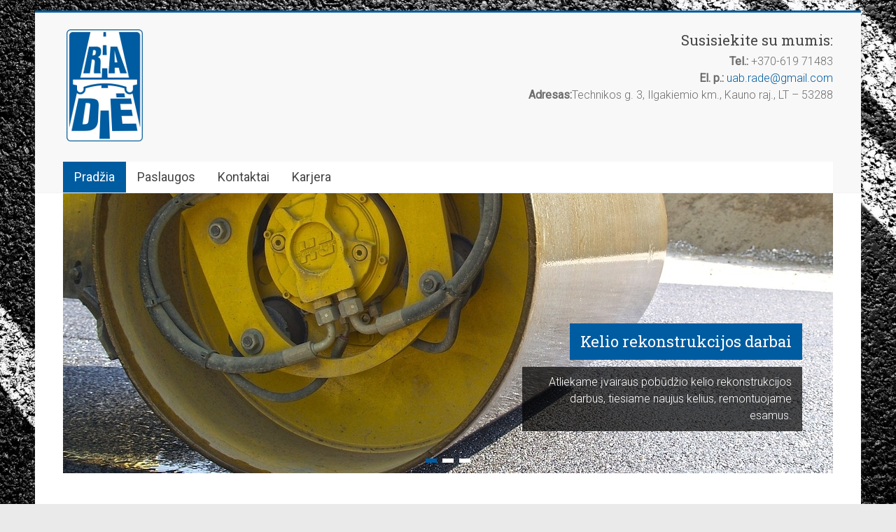

--- FILE ---
content_type: text/html; charset=UTF-8
request_url: https://rade.lt/
body_size: 6931
content:
<!DOCTYPE html>
<html lang="lt-LT">
<head>
<meta charset="UTF-8" />
<meta name="viewport" content="width=device-width, initial-scale=1">
<link rel="profile" href="http://gmpg.org/xfn/11" />
<link rel="pingback" href="https://rade.lt/xmlrpc.php" />
<title>UAB &quot;Radė&quot; &#8211; Kelio rekonstrukcijos darbai, žvyrkelių priežiūra, automobilų aikštelių įrengimas</title>
<meta name='robots' content='noindex, nofollow' />
<link rel='dns-prefetch' href='//fonts.googleapis.com' />
<link rel='dns-prefetch' href='//s.w.org' />
<link rel="alternate" type="application/rss+xml" title="UAB &quot;Radė&quot; &raquo; Įrašų RSS srautas" href="https://rade.lt/feed/" />
<link rel="alternate" type="application/rss+xml" title="UAB &quot;Radė&quot; &raquo; Komentarų RSS srautas" href="https://rade.lt/comments/feed/" />
		<script type="text/javascript">
			window._wpemojiSettings = {"baseUrl":"https:\/\/s.w.org\/images\/core\/emoji\/13.1.0\/72x72\/","ext":".png","svgUrl":"https:\/\/s.w.org\/images\/core\/emoji\/13.1.0\/svg\/","svgExt":".svg","source":{"concatemoji":"https:\/\/rade.lt\/wp-includes\/js\/wp-emoji-release.min.js?ver=5.8.3"}};
			!function(e,a,t){var n,r,o,i=a.createElement("canvas"),p=i.getContext&&i.getContext("2d");function s(e,t){var a=String.fromCharCode;p.clearRect(0,0,i.width,i.height),p.fillText(a.apply(this,e),0,0);e=i.toDataURL();return p.clearRect(0,0,i.width,i.height),p.fillText(a.apply(this,t),0,0),e===i.toDataURL()}function c(e){var t=a.createElement("script");t.src=e,t.defer=t.type="text/javascript",a.getElementsByTagName("head")[0].appendChild(t)}for(o=Array("flag","emoji"),t.supports={everything:!0,everythingExceptFlag:!0},r=0;r<o.length;r++)t.supports[o[r]]=function(e){if(!p||!p.fillText)return!1;switch(p.textBaseline="top",p.font="600 32px Arial",e){case"flag":return s([127987,65039,8205,9895,65039],[127987,65039,8203,9895,65039])?!1:!s([55356,56826,55356,56819],[55356,56826,8203,55356,56819])&&!s([55356,57332,56128,56423,56128,56418,56128,56421,56128,56430,56128,56423,56128,56447],[55356,57332,8203,56128,56423,8203,56128,56418,8203,56128,56421,8203,56128,56430,8203,56128,56423,8203,56128,56447]);case"emoji":return!s([10084,65039,8205,55357,56613],[10084,65039,8203,55357,56613])}return!1}(o[r]),t.supports.everything=t.supports.everything&&t.supports[o[r]],"flag"!==o[r]&&(t.supports.everythingExceptFlag=t.supports.everythingExceptFlag&&t.supports[o[r]]);t.supports.everythingExceptFlag=t.supports.everythingExceptFlag&&!t.supports.flag,t.DOMReady=!1,t.readyCallback=function(){t.DOMReady=!0},t.supports.everything||(n=function(){t.readyCallback()},a.addEventListener?(a.addEventListener("DOMContentLoaded",n,!1),e.addEventListener("load",n,!1)):(e.attachEvent("onload",n),a.attachEvent("onreadystatechange",function(){"complete"===a.readyState&&t.readyCallback()})),(n=t.source||{}).concatemoji?c(n.concatemoji):n.wpemoji&&n.twemoji&&(c(n.twemoji),c(n.wpemoji)))}(window,document,window._wpemojiSettings);
		</script>
		<style type="text/css">
img.wp-smiley,
img.emoji {
	display: inline !important;
	border: none !important;
	box-shadow: none !important;
	height: 1em !important;
	width: 1em !important;
	margin: 0 .07em !important;
	vertical-align: -0.1em !important;
	background: none !important;
	padding: 0 !important;
}
</style>
	<link rel='stylesheet' id='wp-block-library-css'  href='https://rade.lt/wp-includes/css/dist/block-library/style.min.css?ver=5.8.3' type='text/css' media='all' />
<link rel='stylesheet' id='contact-form-7-css'  href='https://rade.lt/wp-content/plugins/contact-form-7/includes/css/styles.css?ver=5.5.3' type='text/css' media='all' />
<link rel='stylesheet' id='accelerate_style-css'  href='https://rade.lt/wp-content/themes/accelerate/style.css?ver=5.8.3' type='text/css' media='all' />
<link rel='stylesheet' id='accelerate_child_style-css'  href='https://rade.lt/wp-content/themes/accelerate-child/style.css?ver=1.0' type='text/css' media='all' />
<link rel='stylesheet' id='accelerate_googlefonts-css'  href='//fonts.googleapis.com/css?family=Roboto%3A400%2C300%2C100%7CRoboto+Slab%3A700%2C400&#038;ver=5.8.3' type='text/css' media='all' />
<link rel='stylesheet' id='accelerate-fontawesome-css'  href='https://rade.lt/wp-content/themes/accelerate/fontawesome/css/font-awesome.css?ver=4.7.0' type='text/css' media='all' />
<link rel='stylesheet' id='slb_core-css'  href='https://rade.lt/wp-content/plugins/simple-lightbox/client/css/app.css?ver=2.9.4' type='text/css' media='all' />
<script type='text/javascript' src='https://rade.lt/wp-includes/js/jquery/jquery.min.js?ver=3.6.0' id='jquery-core-js'></script>
<script type='text/javascript' src='https://rade.lt/wp-includes/js/jquery/jquery-migrate.min.js?ver=3.3.2' id='jquery-migrate-js'></script>
<script type='text/javascript' src='https://rade.lt/wp-content/themes/accelerate/js/accelerate-custom.js?ver=5.8.3' id='accelerate-custom-js'></script>
<!--[if lte IE 8]>
<script type='text/javascript' src='https://rade.lt/wp-content/themes/accelerate/js/html5shiv.js?ver=3.7.3' id='html5shiv-js'></script>
<![endif]-->
<link rel="https://api.w.org/" href="https://rade.lt/wp-json/" /><link rel="alternate" type="application/json" href="https://rade.lt/wp-json/wp/v2/pages/11" /><link rel="EditURI" type="application/rsd+xml" title="RSD" href="https://rade.lt/xmlrpc.php?rsd" />
<link rel="wlwmanifest" type="application/wlwmanifest+xml" href="https://rade.lt/wp-includes/wlwmanifest.xml" /> 
<meta name="generator" content="WordPress 5.8.3" />
<link rel="canonical" href="https://rade.lt/" />
<link rel='shortlink' href='https://rade.lt/' />
<link rel="alternate" type="application/json+oembed" href="https://rade.lt/wp-json/oembed/1.0/embed?url=https%3A%2F%2Frade.lt%2F" />
<link rel="alternate" type="text/xml+oembed" href="https://rade.lt/wp-json/oembed/1.0/embed?url=https%3A%2F%2Frade.lt%2F&#038;format=xml" />
		<style type="text/css"> .accelerate-button,blockquote,button,input[type=button],input[type=reset],input[type=submit]{background-color:#005ca1}a{color:#005ca1}#page{border-top:3px solid #005ca1}#site-title a:hover{color:#005ca1}#search-form span,.main-navigation a:hover,.main-navigation ul li ul li a:hover,.main-navigation ul li ul li:hover>a,.main-navigation ul li.current-menu-ancestor a,.main-navigation ul li.current-menu-item a,.main-navigation ul li.current-menu-item ul li a:hover,.main-navigation ul li.current_page_ancestor a,.main-navigation ul li.current_page_item a,.main-navigation ul li:hover>a,.main-small-navigation li:hover > a{background-color:#005ca1}.site-header .menu-toggle:before{color:#005ca1}.main-small-navigation li:hover{background-color:#005ca1}.main-small-navigation ul>.current-menu-item,.main-small-navigation ul>.current_page_item{background:#005ca1}.footer-menu a:hover,.footer-menu ul li.current-menu-ancestor a,.footer-menu ul li.current-menu-item a,.footer-menu ul li.current_page_ancestor a,.footer-menu ul li.current_page_item a,.footer-menu ul li:hover>a{color:#005ca1}#featured-slider .slider-read-more-button,.slider-title-head .entry-title a{background-color:#005ca1}a.slide-prev,a.slide-next,.slider-title-head .entry-title a{background-color:#005ca1}#controllers a.active,#controllers a:hover{background-color:#005ca1;color:#005ca1}.format-link .entry-content a{background-color:#005ca1}#secondary .widget_featured_single_post h3.widget-title a:hover,.widget_image_service_block .entry-title a:hover{color:#005ca1}.pagination span{background-color:#005ca1}.pagination a span:hover{color:#005ca1;border-color:#005ca1}#content .comments-area a.comment-edit-link:hover,#content .comments-area a.comment-permalink:hover,#content .comments-area article header cite a:hover,.comments-area .comment-author-link a:hover{color:#005ca1}.comments-area .comment-author-link span{background-color:#005ca1}#wp-calendar #today,.comment .comment-reply-link:hover,.nav-next a,.nav-previous a{color:#005ca1}.widget-title span{border-bottom:2px solid #005ca1}#secondary h3 span:before,.footer-widgets-area h3 span:before{color:#005ca1}#secondary .accelerate_tagcloud_widget a:hover,.footer-widgets-area .accelerate_tagcloud_widget a:hover{background-color:#005ca1}.footer-widgets-area a:hover{color:#005ca1}.footer-socket-wrapper{border-top:3px solid #005ca1}.footer-socket-wrapper .copyright a:hover{color:#005ca1}a#scroll-up{background-color:#005ca1}.entry-meta .byline i,.entry-meta .cat-links i,.entry-meta a,.post .entry-title a:hover{color:#005ca1}.entry-meta .post-format i{background-color:#005ca1}.entry-meta .comments-link a:hover,.entry-meta .edit-link a:hover,.entry-meta .posted-on a:hover,.main-navigation li.menu-item-has-children:hover,.entry-meta .tag-links a:hover{color:#005ca1}.more-link span,.read-more{background-color:#005ca1}@media (max-width: 768px){.better-responsive-menu .sub-toggle{background:#002a6f}}.woocommerce #respond input#submit, .woocommerce a.button, .woocommerce button.button, .woocommerce input.button, .woocommerce #respond input#submit.alt, .woocommerce a.button.alt, .woocommerce button.button.alt, .woocommerce input.button.alt,.woocommerce span.onsale {background-color: #005ca1;}.woocommerce ul.products li.product .price .amount,.entry-summary .price .amount,.woocommerce .woocommerce-message::before{color: #005ca1;},.woocommerce .woocommerce-message { border-top-color: #005ca1;}</style>
		<style type="text/css" id="custom-background-css">
body.custom-background { background-image: url("https://rade.lt/wp-content/uploads/2017/05/fonas5.jpg"); background-position: left top; background-size: cover; background-repeat: no-repeat; background-attachment: fixed; }
</style>
	<link rel="icon" href="https://rade.lt/wp-content/uploads/2025/06/cropped-android-chrome-512x512-1-32x32.png" sizes="32x32" />
<link rel="icon" href="https://rade.lt/wp-content/uploads/2025/06/cropped-android-chrome-512x512-1-192x192.png" sizes="192x192" />
<link rel="apple-touch-icon" href="https://rade.lt/wp-content/uploads/2025/06/cropped-android-chrome-512x512-1-180x180.png" />
<meta name="msapplication-TileImage" content="https://rade.lt/wp-content/uploads/2025/06/cropped-android-chrome-512x512-1-270x270.png" />
</head>

<body class="home page-template-default page page-id-11 custom-background wp-custom-logo no-sidebar-full-width better-responsive-menu ">
<div id="page" class="hfeed site">
		<header id="masthead" class="site-header clearfix">

		<div id="header-text-nav-container" class="clearfix">

			
			<div class="inner-wrap">

				<div id="header-text-nav-wrap" class="clearfix">
					<div id="header-left-section">
													<div id="header-logo-image">
																<a href="https://rade.lt/" class="custom-logo-link" rel="home" aria-current="page"><img width="120" height="178" src="https://rade.lt/wp-content/uploads/2017/05/logo_120.png" class="custom-logo" alt="UAB &quot;Radė&quot;" /></a>							</div><!-- #header-logo-image -->
												<div id="header-text" class="screen-reader-text">
														<h1 id="site-title">
									<a href="https://rade.lt/" title="UAB &quot;Radė&quot;" rel="home">UAB &quot;Radė&quot;</a>
								</h1>
															<p id="site-description">Kelio rekonstrukcijos darbai, žvyrkelių priežiūra, automobilų aikštelių įrengimas</p>
													</div><!-- #header-text -->
					</div><!-- #header-left-section -->
					<div id="header-right-section">
												<div id="header-right-sidebar" class="clearfix">
						<aside id="text-1" class="widget widget_text"><h3 class="widget-title">Susisiekite su mumis:</h3>			<div class="textwidget"><p><b>Tel.:</b> +370-619 71483<br />
<b>El. p.:</b> <a href="mailto:uab.rade@gmail.com">uab.rade@gmail.com</a><br />
<b>Adresas:</b>Technikos g. 3, Ilgakiemio km., Kauno raj., LT – 53288</p>
</div>
		</aside>						</div>
									    	</div><!-- #header-right-section -->

			   </div><!-- #header-text-nav-wrap -->

			</div><!-- .inner-wrap -->

			
			<nav id="site-navigation" class="main-navigation inner-wrap clearfix" role="navigation">
				<h3 class="menu-toggle">Menu</h3>
				<div class="menu-primary-container"><ul id="menu-primary" class="menu"><li id="menu-item-85" class="menu-item menu-item-type-custom menu-item-object-custom current-menu-item current_page_item menu-item-home menu-item-85"><a href="https://rade.lt/" aria-current="page">Pradžia</a></li>
<li id="menu-item-277" class="menu-item menu-item-type-post_type menu-item-object-page menu-item-277"><a href="https://rade.lt/paslaugos/">Paslaugos</a></li>
<li id="menu-item-249" class="menu-item menu-item-type-post_type menu-item-object-page menu-item-249"><a href="https://rade.lt/kontaktai/">Kontaktai</a></li>
<li id="menu-item-276" class="menu-item menu-item-type-post_type menu-item-object-page menu-item-276"><a href="https://rade.lt/karjera/">Karjera</a></li>
</ul></div>			</nav>
		</div><!-- #header-text-nav-container -->

		
				<section id="featured-slider">
			<div class="slider-cycle inner-wrap">
				<div class="slider-rotate">
										<div class="slides displayblock">
							<figure>
								<img alt="Kelio rekonstrukcijos darbai" src="https://rade.lt/wp-content/uploads/2017/05/slider12.jpg">
							</figure>
							<div class="entry-container">
																										<div class="slider-title-head"><h3 class="entry-title"><a href="#" title="Kelio rekonstrukcijos darbai">Kelio rekonstrukcijos darbai</a></h3></div>
																											<div class="entry-content"><p>Atliekame įvairaus pobūdžio kelio rekonstrukcijos darbus, tiesiame naujus kelius, remontuojame esamus.</p></div>
																								</div>
						</div>
												<div class="slides displaynone">
							<figure>
								<img alt="Žvyrkelių priežiūra" src="https://rade.lt/wp-content/uploads/2017/05/slider2.jpg">
							</figure>
							<div class="entry-container">
																										<div class="slider-title-head"><h3 class="entry-title"><a href="#" title="Žvyrkelių priežiūra">Žvyrkelių priežiūra</a></h3></div>
																											<div class="entry-content"><p>Siūlome nuolatinę žvirkelių priežiūrą, greideriavimo paslaugas įmonėms ir individualiems asmenims.</p></div>
																								</div>
						</div>
												<div class="slides displaynone">
							<figure>
								<img alt="Automobilų aikštelių įrengimas" src="https://rade.lt/wp-content/uploads/2017/05/slider3.jpg">
							</figure>
							<div class="entry-container">
																										<div class="slider-title-head"><h3 class="entry-title"><a href="#" title="Automobilų aikštelių įrengimas">Automobilų aikštelių įrengimas</a></h3></div>
																											<div class="entry-content"><p>Atliekame automobilių aikštelių įrengimo darbus visoje Lietuvoje.</p></div>
																								</div>
						</div>
						   			</div>
   			<a class="slide-next" href="#"><i class="fa fa-angle-right"></i></a>
            <a class="slide-prev" href="#"><i class="fa fa-angle-left"></i></a>
			</div>

			<nav id="controllers" class="clearfix"></nav>
		</section>

		
	</header>
			<div id="main" class="clearfix">
		<div class="inner-wrap clearfix">
	
	<div id="primary">
		<div id="content" class="clearfix">
			
				
<article id="post-11" class="post-11 page type-page status-publish hentry">
	
	<header class="entry-header">
		<h2 class="entry-title">Pradžia</h2>	</header>

	<div class="entry-content clearfix">
		<h3>Apie mus</h3>
<p>Savo veiklą <strong>UAB „Radė“ </strong>pradėjo 2007 metais. Statybos produkcijos sertifikavimo centras išdavė kvalifikacijos atestatą nr. 5793, suteikiantį teisę būti ypatingo statinio statybos rangovu. Statiniai: susisiekimo komunikacijos:keliai, keliai (gatvės); inžineriniai tinklai: nuotekų šalinimo; hidrotechnikos statiniai: vandens pralaidos. Statybos darbų sritys: žemės darbai, statybinių konstrukcijų (betono, asfalto) statyba</p>
<p>Įmonėje dirba kvalifikuoti specialistai, kelio meistrai, projektų vadovai.<br />
Esame mobilūs, kruopščiai ir atsakingai atliekantys darbus.</p>
<p><strong>UAB „Radė“</strong> personalas – energingas, kvalifikuotas ir novatoriškas kolektyvas, siekiantis nuolatinio tobulėjimo. Nuolat tobulėjantys UAB „Radė“ darbuotojai – sėkmingo bendrovės darbo rezultato pagrindas.</p>
<p>Darbus vykdome visoje Lietuvoje<br />
Įmonė įsikūrusi  Kauno rajone.</p>
<h3>Atestatai ir sertifikatai</h3>
<p><strong>UAB „Radė“ </strong>įdiegta ir nuolat tobulinama kokybės vadybos sistema EN ISO 9001:2008, aplinkos vadybos sistema EN ISO 14001:2004, darbuotojų saugos ir sveikatos vadybos sistema BS OHSAS 18001:2007.</p>
<div id='gallery-1' class='gallery galleryid-11 gallery-columns-3 gallery-size-large'><figure class='gallery-item'>
			<div class='gallery-icon portrait'>
				<a href="https://rade.lt/wp-content/uploads/2025/06/ATITIKTIES-SERTIFIKATAS-Nr.-240713-1.jpeg" data-slb-active="1" data-slb-asset="1707734131" data-slb-internal="0" data-slb-group="11"><img width="720" height="998" src="https://rade.lt/wp-content/uploads/2025/06/ATITIKTIES-SERTIFIKATAS-Nr.-240713-1-739x1024.jpeg" class="attachment-large size-large" alt="" loading="lazy" srcset="https://rade.lt/wp-content/uploads/2025/06/ATITIKTIES-SERTIFIKATAS-Nr.-240713-1-739x1024.jpeg 739w, https://rade.lt/wp-content/uploads/2025/06/ATITIKTIES-SERTIFIKATAS-Nr.-240713-1-216x300.jpeg 216w, https://rade.lt/wp-content/uploads/2025/06/ATITIKTIES-SERTIFIKATAS-Nr.-240713-1-768x1065.jpeg 768w, https://rade.lt/wp-content/uploads/2025/06/ATITIKTIES-SERTIFIKATAS-Nr.-240713-1-1108x1536.jpeg 1108w, https://rade.lt/wp-content/uploads/2025/06/ATITIKTIES-SERTIFIKATAS-Nr.-240713-1-1477x2048.jpeg 1477w, https://rade.lt/wp-content/uploads/2025/06/ATITIKTIES-SERTIFIKATAS-Nr.-240713-1.jpeg 1559w" sizes="(max-width: 720px) 100vw, 720px" /></a>
			</div></figure><figure class='gallery-item'>
			<div class='gallery-icon portrait'>
				<a href="https://rade.lt/wp-content/uploads/2025/06/ATITIKTIES-SERTIFIKATAS-Nr.-240712-1.jpeg" data-slb-active="1" data-slb-asset="1572594585" data-slb-internal="0" data-slb-group="11"><img width="720" height="1007" src="https://rade.lt/wp-content/uploads/2025/06/ATITIKTIES-SERTIFIKATAS-Nr.-240712-1-732x1024.jpeg" class="attachment-large size-large" alt="" loading="lazy" srcset="https://rade.lt/wp-content/uploads/2025/06/ATITIKTIES-SERTIFIKATAS-Nr.-240712-1-732x1024.jpeg 732w, https://rade.lt/wp-content/uploads/2025/06/ATITIKTIES-SERTIFIKATAS-Nr.-240712-1-215x300.jpeg 215w, https://rade.lt/wp-content/uploads/2025/06/ATITIKTIES-SERTIFIKATAS-Nr.-240712-1-768x1074.jpeg 768w, https://rade.lt/wp-content/uploads/2025/06/ATITIKTIES-SERTIFIKATAS-Nr.-240712-1-1098x1536.jpeg 1098w, https://rade.lt/wp-content/uploads/2025/06/ATITIKTIES-SERTIFIKATAS-Nr.-240712-1-1464x2048.jpeg 1464w, https://rade.lt/wp-content/uploads/2025/06/ATITIKTIES-SERTIFIKATAS-Nr.-240712-1.jpeg 1538w" sizes="(max-width: 720px) 100vw, 720px" /></a>
			</div></figure><figure class='gallery-item'>
			<div class='gallery-icon portrait'>
				<a href="https://rade.lt/wp-content/uploads/2025/06/ATITIKTIES-SERTIFIKATAS-Nr.-240711-1.jpeg" data-slb-active="1" data-slb-asset="1931965739" data-slb-internal="0" data-slb-group="11"><img width="720" height="1002" src="https://rade.lt/wp-content/uploads/2025/06/ATITIKTIES-SERTIFIKATAS-Nr.-240711-1-736x1024.jpeg" class="attachment-large size-large" alt="" loading="lazy" srcset="https://rade.lt/wp-content/uploads/2025/06/ATITIKTIES-SERTIFIKATAS-Nr.-240711-1-736x1024.jpeg 736w, https://rade.lt/wp-content/uploads/2025/06/ATITIKTIES-SERTIFIKATAS-Nr.-240711-1-216x300.jpeg 216w, https://rade.lt/wp-content/uploads/2025/06/ATITIKTIES-SERTIFIKATAS-Nr.-240711-1-768x1068.jpeg 768w, https://rade.lt/wp-content/uploads/2025/06/ATITIKTIES-SERTIFIKATAS-Nr.-240711-1.jpeg 1095w" sizes="(max-width: 720px) 100vw, 720px" /></a>
			</div></figure>
		</div>

			</div>

	</article>
				
			
		</div><!-- #content -->
	</div><!-- #primary -->
	
	
<div id="secondary">
			
		
			<aside id="search" class="widget widget_search">
				<form action="https://rade.lt/"id="search-form" class="searchform clearfix" method="get">
	<input type="text" placeholder="Search" class="s field" name="s">
	<input type="submit" value="Search" id="search-submit" name="submit" class="submit">
</form><!-- .searchform -->			</aside>

			<aside id="archives" class="widget">
				<h3 class="widget-title"><span>Archives</span></h3>
				<ul>
									</ul>
			</aside>

			<aside id="meta" class="widget">
				<h3 class="widget-title"><span>Meta</span></h3>
				<ul>
										<li><a href="https://rade.lt/wp-login.php">Prisijungti</a></li>
									</ul>
			</aside>

			</div>
	

		</div><!-- .inner-wrap -->
	</div><!-- #main -->	
			<footer id="colophon" class="clearfix">	
				
			<div class="footer-socket-wrapper clearfix">
				<div class="inner-wrap">
					<div class="footer-socket-area">
						© 2017 UAB "RADĖ". Kelio rekonstrukcijos darbai, žvyrkelių priežiūra, automobilų aikštelių įrengimas.
						<nav class="footer-menu" class="clearfix">
									    			</nav>
					</div>
				</div>
			</div>			
		</footer>
		<a href="#masthead" id="scroll-up"><i class="fa fa-long-arrow-up"></i></a>	
	</div><!-- #page -->
	<script type='text/javascript' src='https://rade.lt/wp-includes/js/dist/vendor/regenerator-runtime.min.js?ver=0.13.7' id='regenerator-runtime-js'></script>
<script type='text/javascript' src='https://rade.lt/wp-includes/js/dist/vendor/wp-polyfill.min.js?ver=3.15.0' id='wp-polyfill-js'></script>
<script type='text/javascript' id='contact-form-7-js-extra'>
/* <![CDATA[ */
var wpcf7 = {"api":{"root":"https:\/\/rade.lt\/wp-json\/","namespace":"contact-form-7\/v1"}};
/* ]]> */
</script>
<script type='text/javascript' src='https://rade.lt/wp-content/plugins/contact-form-7/includes/js/index.js?ver=5.5.3' id='contact-form-7-js'></script>
<script type='text/javascript' src='https://rade.lt/wp-content/themes/accelerate/js/jquery.cycle.all.min.js?ver=3.0.3' id='jquery_cycle-js'></script>
<script type='text/javascript' src='https://rade.lt/wp-content/themes/accelerate/js/accelerate-slider-setting.js?ver=5.8.3' id='accelerate_slider-js'></script>
<script type='text/javascript' src='https://rade.lt/wp-content/themes/accelerate/js/navigation.js?ver=5.8.3' id='accelerate-navigation-js'></script>
<script type='text/javascript' src='https://rade.lt/wp-includes/js/wp-embed.min.js?ver=5.8.3' id='wp-embed-js'></script>
<script type='text/javascript' src='https://rade.lt/wp-content/plugins/simple-lightbox/client/js/prod/lib.core.js?ver=2.9.4' id='slb_core-js'></script>
<script type='text/javascript' src='https://rade.lt/wp-content/plugins/simple-lightbox/client/js/prod/lib.view.js?ver=2.9.4' id='slb_view-js'></script>
<script type='text/javascript' src='https://rade.lt/wp-content/plugins/simple-lightbox/themes/baseline/js/prod/client.js?ver=2.9.4' id='slb-asset-slb_baseline-base-js'></script>
<script type='text/javascript' src='https://rade.lt/wp-content/plugins/simple-lightbox/themes/default/js/prod/client.js?ver=2.9.4' id='slb-asset-slb_default-base-js'></script>
<script type='text/javascript' src='https://rade.lt/wp-content/plugins/simple-lightbox/template-tags/item/js/prod/tag.item.js?ver=2.9.4' id='slb-asset-item-base-js'></script>
<script type='text/javascript' src='https://rade.lt/wp-content/plugins/simple-lightbox/template-tags/ui/js/prod/tag.ui.js?ver=2.9.4' id='slb-asset-ui-base-js'></script>
<script type='text/javascript' src='https://rade.lt/wp-content/plugins/simple-lightbox/content-handlers/image/js/prod/handler.image.js?ver=2.9.4' id='slb-asset-image-base-js'></script>
<script type="text/javascript" id="slb_footer">/* <![CDATA[ */if ( !!window.jQuery ) {(function($){$(document).ready(function(){if ( !!window.SLB && SLB.has_child('View.init') ) { SLB.View.init({"ui_autofit":true,"ui_animate":true,"slideshow_autostart":false,"slideshow_duration":"6","group_loop":true,"ui_overlay_opacity":"0.8","ui_title_default":false,"theme_default":"slb_default","ui_labels":{"loading":"Palaukite...","close":"U\u017edaryti","nav_next":"Pirmyn","nav_prev":"Atgal","slideshow_start":"Start slideshow","slideshow_stop":"Stop slideshow","group_status":"Nuotrauka %current% i\u0161 %total%"}}); }
if ( !!window.SLB && SLB.has_child('View.assets') ) { {$.extend(SLB.View.assets, {"1707734131":{"id":348,"type":"image","internal":true,"source":"https:\/\/rade.lt\/wp-content\/uploads\/2025\/06\/ATITIKTIES-SERTIFIKATAS-Nr.-240713-1.jpeg","title":"ATITIKTIES SERTIFIKATAS Nr. 240713","caption":"","description":""},"1572594585":{"id":347,"type":"image","internal":true,"source":"https:\/\/rade.lt\/wp-content\/uploads\/2025\/06\/ATITIKTIES-SERTIFIKATAS-Nr.-240712-1.jpeg","title":"ATITIKTIES SERTIFIKATAS Nr. 240712","caption":"","description":""},"1931965739":{"id":349,"type":"image","internal":true,"source":"https:\/\/rade.lt\/wp-content\/uploads\/2025\/06\/ATITIKTIES-SERTIFIKATAS-Nr.-240711-1.jpeg","title":"ATITIKTIES SERTIFIKATAS Nr. 240711","caption":"","description":""}});} }
/* THM */
if ( !!window.SLB && SLB.has_child('View.extend_theme') ) { SLB.View.extend_theme('slb_baseline',{"name":"Baseline","parent":"","styles":[{"handle":"base","uri":"https:\/\/rade.lt\/wp-content\/plugins\/simple-lightbox\/themes\/baseline\/css\/style.css","deps":[]}],"layout_raw":"<div class=\"slb_container\"><div class=\"slb_content\">{{item.content}}<div class=\"slb_nav\"><span class=\"slb_prev\">{{ui.nav_prev}}<\/span><span class=\"slb_next\">{{ui.nav_next}}<\/span><\/div><div class=\"slb_controls\"><span class=\"slb_close\">{{ui.close}}<\/span><span class=\"slb_slideshow\">{{ui.slideshow_control}}<\/span><\/div><div class=\"slb_loading\">{{ui.loading}}<\/div><\/div><div class=\"slb_details\"><div class=\"inner\"><div class=\"slb_data\"><div class=\"slb_data_content\"><span class=\"slb_data_title\">{{item.title}}<\/span><span class=\"slb_group_status\">{{ui.group_status}}<\/span><div class=\"slb_data_desc\">{{item.description}}<\/div><\/div><\/div><div class=\"slb_nav\"><span class=\"slb_prev\">{{ui.nav_prev}}<\/span><span class=\"slb_next\">{{ui.nav_next}}<\/span><\/div><\/div><\/div><\/div>"}); }if ( !!window.SLB && SLB.has_child('View.extend_theme') ) { SLB.View.extend_theme('slb_default',{"name":"Default (Light)","parent":"slb_baseline","styles":[{"handle":"base","uri":"https:\/\/rade.lt\/wp-content\/plugins\/simple-lightbox\/themes\/default\/css\/style.css","deps":[]}]}); }})})(jQuery);}/* ]]> */</script>
<script type="text/javascript" id="slb_context">/* <![CDATA[ */if ( !!window.jQuery ) {(function($){$(document).ready(function(){if ( !!window.SLB ) { {$.extend(SLB, {"context":["public","user_guest"]});} }})})(jQuery);}/* ]]> */</script>
</body>
</html>

--- FILE ---
content_type: text/css
request_url: https://rade.lt/wp-content/themes/accelerate-child/style.css?ver=1.0
body_size: 186
content:
/*
Theme Name: Accelerate Child Theme
Theme URI: http://themegrill.com/themes/accelerate/
Description: Child Theme for Accelerate
Author: ThemeGrill
Author URI: http://themegrill.com
Template: accelerate
Version: 1.0
*/

body, button, input, select, textarea {
    color: #333;
}

.entry-header {
display: none;
}

#header-text-nav-wrap {
    padding: 15px 0 20px;
}

.main-navigation a {
    color: #444444;
    font-size: 18px;
    font-weight: 500;
}

#featured-slider .entry-content p {
    margin: 0;
    padding: 10px 15px;
    background: none repeat scroll 0 0 rgba(0, 0, 0, 0.7);
    font-size: 16px;
}

#header-right-section .widget {
    text-align: right;
    color: #6e6d6d;
    font-size: 14px;
}

--- FILE ---
content_type: application/javascript
request_url: https://rade.lt/wp-content/themes/accelerate/js/accelerate-slider-setting.js?ver=5.8.3
body_size: 149
content:
/**
 * Slider Setting
 *
 * Contains all the slider settings for the featured post/page slider.
 */

var slides = jQuery('.slider-rotate').children().length;
if(slides <= 1) {
	jQuery('.slide-next, .slide-prev').css('display', 'none');
}

jQuery(window).load(function() {
jQuery('.slider-rotate').cycle({
	fx:					'fade',
	pager:				'#controllers',
	prev:				'.slide-prev',
	next:				'.slide-next',
	activePagerClass: 	'active',
	timeout:			4000,
	speed:				1000,
	pause:				1,
	pauseOnPagerHover: 	1,
	width:				'100%',
	containerResize: 	0,
	fit:				1,
	after: 				function ()	{
							jQuery(this).parent().css('height', jQuery(this).height());
						},
	cleartypeNoBg:		true

});

});
